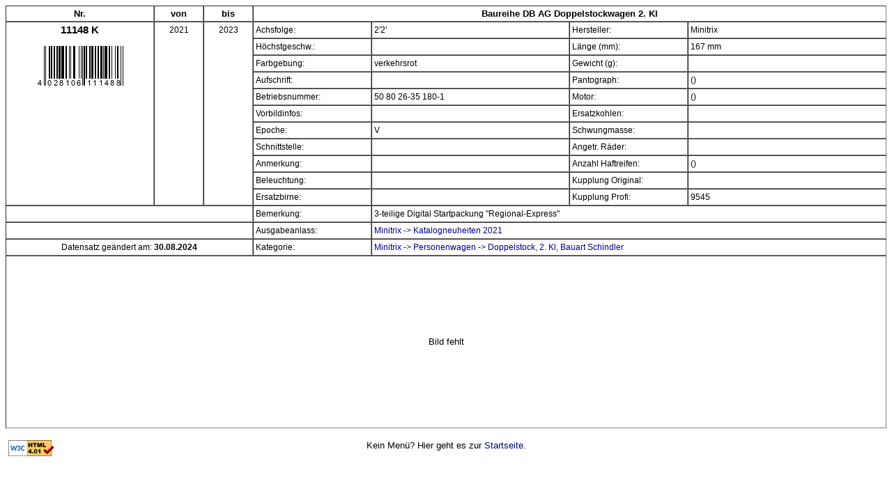

--- FILE ---
content_type: text/html; charset=ISO-8859-1
request_url: https://www.spur-n-datenbank.de/cb_detail.php?nr=29780
body_size: 1326
content:
<!DOCTYPE html PUBLIC "-//W3C//DTD HTML 4.01 Transitional//EN"
  "http://www.w3.org/TR/html4/loose.dtd">

<html><head><meta name="author" content="Christian Bauer"><meta http-equiv="Content-Style-Type" content="text/css"><link rel="stylesheet" type="text/css" href="katalog.css"><title>Detailseite</title></head><body>   <!DOCTYPE html PUBLIC "-//W3C//DTD HTML 4.01 Transitional//EN"
  "http://www.w3.org/TR/html4/loose.dtd">
   
   <table frame="void" border="1" cellspacing="0" width="100%" cellpadding="3"><tr><td colspan="2" width="15%" valign=top><center><b>Nr.</b></center></td><td width="5%" valign=top><center><b>von</b></center></td><td width="5%" valign=top><center><b>bis</b></center></td><td colspan="5" align=left><center><b> Baureihe  DB AG Doppelstockwagen 2. Kl</b></center></td></tr><tr><td colspan="2" class="bmo1" rowspan="11" valign=top>
                11148  K
               <p><img src="barcode/barcode.php?code=402810611148&amp;scale=1.2" alt=""></td><td class="bmo2" rowspan="11" valign=top><center>2021</center></td><td class="bmo2" rowspan="11" valign=top><center>2023</center></td><td colspan="2" width="12%" class="bmo2" valign=top>Achsfolge:</td><td width="20%" class="bmo2" valign=top>2'2'</td><td width="12%" class="bmo2" valign=top>Hersteller:</td><td width="20%" class="bmo2" valign=top>Minitrix</td></tr><tr><td colspan=2 class="bmo2" valign=top>Höchstgeschw.:</td><td class="bmo2" valign=top></td><td class="bmo2" valign=top>Länge (mm):</td><td class="bmo2" valign=top>167 mm</td></tr><tr><td colspan=2 class="bmo2" valign=top>Farbgebung:</td><td class="bmo2" valign=top>verkehrsrot</td><td class="bmo2" valign=top>Gewicht (g):</td><td class="bmo2" valign=top></td></tr><tr><td colspan=2 class="bmo2" valign=top>Aufschrift:</td><td class="bmo2" valign=top></td><td class="bmo2" valign=top>Pantograph:</td><td class="bmo2" valign=top> ()</td></tr><tr><td colspan=2 class="bmo2" valign=top>Betriebsnummer:</td><td class="bmo2" valign=top>50 80 26-35 180-1</td><td class="bmo2" valign=top>Motor:</td><td class="bmo2" valign=top> ()</td></tr><tr><td colspan=2 class="bmo2" valign=top>Vorbildinfos:</td><td class="bmo2" valign=top><a href="http://" target="_blank"></a></td><td class="bmo2" valign=top>Ersatzkohlen:</td><td class="bmo2" valign=top></td></tr><tr><td colspan=2 class="bmo2" valign=top>Epoche:</td><td class="bmo2" valign=top>V</td><td class="bmo2" valign=top>Schwungmasse:</td><td class="bmo2" valign=top></td></tr><tr><td colspan=2 class="bmo2" valign=top>Schnittstelle:</td><td class="bmo2" valign=top></td><td class="bmo2" valign=top>Angetr. Räder:</td><td class="bmo2" valign=top></td></tr><tr><td colspan=2 class="bmo2" valign=top>Anmerkung:</td><td class="bmo2" valign=top></td><td class="bmo2" valign=top>Anzahl Haftreifen:</td><td class="bmo2" valign=top> ()</td></tr><tr><td colspan=2 class="bmo2" valign=top>Beleuchtung:</td><td class="bmo2" valign=top></td><td class="bmo2" valign=top>Kupplung Original:</td><td class="bmo2" valign=top></td></tr><tr><td colspan=2 class="bmo2" valign=top>Ersatzbirne:</td><td class="bmo2" valign=top></td><td class="bmo2" valign=top>Kupplung Profi:</td><td class="bmo2" valign=top>9545</td></tr><tr><td colspan=4 class="bmo2" valign=top>&nbsp;</td><td colspan=2 class="bmo2" valign=top>Bemerkung:</td><td colspan=4 class="bmo2" valign=top>3-teilige Digital Startpackung "Regional-Express"</td></tr><tr><td colspan=4 class="bmo2" valign=top>&nbsp;</td><td colspan=2 class="bmo2" valign=top>Ausgabeanlass:</td><td colspan=4 class="bmo2" valign=top>
                  <a href="cb_ergebnis.php?s_jahrgrund=Katalogneuheiten+2021&amp;s_hersteller=Minitrix">Minitrix -> Katalogneuheiten 2021</a>
                  </td></tr><tr><td colspan="4" class="bmo2" valign=top><center>Datensatz geändert am: <b>30.08.2024</b></center></td><td colspan="2" class="bmo2" valign=top>Kategorie:</td><td colspan="3" class="bmo2" valign=top>
                        <a href="cb_ergebnis.php?s_katid=291&amp;s_hersteller=Minitrix">Minitrix -> Personenwagen -> Doppelstock, 2. Kl, Bauart Schindler</a> </td></tr><tr><td colspan="9" height="240"><center>Bild fehlt</center></td></tr></table><p><table cellspacing="1" width="100%" cellpadding="3"><tr><td style="border:0px;" width="20%" valign=top>
            <a href="https://validator.w3.org/check?uri=referer"><img border="0"
	          src="https://www.w3.org/Icons/valid-html401"
	          alt="Valid HTML 4.01 Transitional" height="23" width="66"></a></td><td style="border:0px;" width="60%" valign=top>
                      <center>Kein Menü?&nbsp;Hier geht es zur <a href="https://www.spur-n-datenbank.de" target="_top">Startseite</a>.</center></td><td style="border:0px;" width="20%" valign=top>&nbsp;</td></tr></table></body></html>